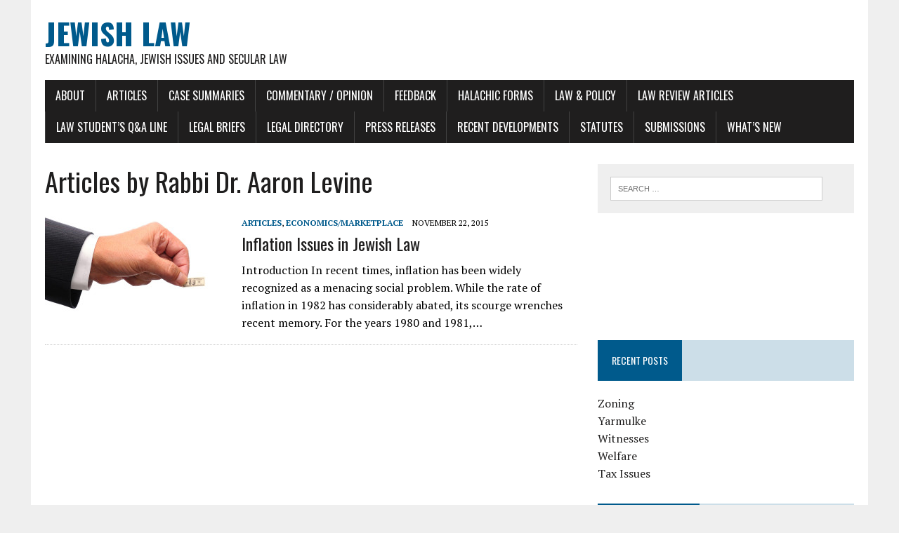

--- FILE ---
content_type: text/html; charset=UTF-8
request_url: https://www.jlaw.co/author/alevine/
body_size: 4073
content:
<!DOCTYPE html>
<html class="no-js" lang="en-US" prefix="og: http://ogp.me/ns#">
<head>
<meta charset="UTF-8">
<meta name="viewport" content="width=device-width, initial-scale=1.0">
<link rel="profile" href="https://gmpg.org/xfn/11" />
<link rel="pingback" href="/xmlrpc.php" />
<title>Rabbi Dr. Aaron Levine &#8211; Jewish Law</title>

<!-- This site is optimized with the Yoast SEO plugin v2.3.5 - https://yoast.com/wordpress/plugins/seo/ -->
<link rel="canonical" href="" />
<meta property="og:locale" content="en_US" />
<meta property="og:type" content="object" />
<meta property="og:title" content="Rabbi Dr. Aaron Levine, Author at Jewish Law" />
<meta property="og:site_name" content="Jewish Law" />
<meta name="twitter:card" content="summary"/>
<meta name="twitter:title" content="Rabbi Dr. Aaron Levine, Author at Jewish Law"/>
<meta name="twitter:domain" content="Jewish Law"/>
<!-- / Yoast SEO plugin. -->

<link rel='dns-prefetch' href='//fonts.googleapis.com' />
<link rel='dns-prefetch' href='//s.w.org' />
<link rel="alternate" type="application/rss+xml" title="Jewish Law &raquo; Feed" href="/feed/" />
<link rel="alternate" type="application/rss+xml" title="Jewish Law &raquo; Comments Feed" href="/comments/feed/" />
<link rel="alternate" type="application/rss+xml" title="Jewish Law &raquo; Posts by Rabbi Dr. Aaron Levine Feed" href="/author/alevine/feed/" />
		<script type="text/javascript">
			window._wpemojiSettings = {"baseUrl":"https:\/\/s.w.org\/images\/core\/emoji\/2.3\/72x72\/","ext":".png","svgUrl":"https:\/\/s.w.org\/images\/core\/emoji\/2.3\/svg\/","svgExt":".svg","source":{"concatemoji":"\/wp-includes\/js\/wp-emoji-release.min.js?ver=4.9.1"}};
			!function(a,b,c){function d(a,b){var c=String.fromCharCode;l.clearRect(0,0,k.width,k.height),l.fillText(c.apply(this,a),0,0);var d=k.toDataURL();l.clearRect(0,0,k.width,k.height),l.fillText(c.apply(this,b),0,0);var e=k.toDataURL();return d===e}function e(a){var b;if(!l||!l.fillText)return!1;switch(l.textBaseline="top",l.font="600 32px Arial",a){case"flag":return!(b=d([55356,56826,55356,56819],[55356,56826,8203,55356,56819]))&&(b=d([55356,57332,56128,56423,56128,56418,56128,56421,56128,56430,56128,56423,56128,56447],[55356,57332,8203,56128,56423,8203,56128,56418,8203,56128,56421,8203,56128,56430,8203,56128,56423,8203,56128,56447]),!b);case"emoji":return b=d([55358,56794,8205,9794,65039],[55358,56794,8203,9794,65039]),!b}return!1}function f(a){var c=b.createElement("script");c.src=a,c.defer=c.type="text/javascript",b.getElementsByTagName("head")[0].appendChild(c)}var g,h,i,j,k=b.createElement("canvas"),l=k.getContext&&k.getContext("2d");for(j=Array("flag","emoji"),c.supports={everything:!0,everythingExceptFlag:!0},i=0;i<j.length;i++)c.supports[j[i]]=e(j[i]),c.supports.everything=c.supports.everything&&c.supports[j[i]],"flag"!==j[i]&&(c.supports.everythingExceptFlag=c.supports.everythingExceptFlag&&c.supports[j[i]]);c.supports.everythingExceptFlag=c.supports.everythingExceptFlag&&!c.supports.flag,c.DOMReady=!1,c.readyCallback=function(){c.DOMReady=!0},c.supports.everything||(h=function(){c.readyCallback()},b.addEventListener?(b.addEventListener("DOMContentLoaded",h,!1),a.addEventListener("load",h,!1)):(a.attachEvent("onload",h),b.attachEvent("onreadystatechange",function(){"complete"===b.readyState&&c.readyCallback()})),g=c.source||{},g.concatemoji?f(g.concatemoji):g.wpemoji&&g.twemoji&&(f(g.twemoji),f(g.wpemoji)))}(window,document,window._wpemojiSettings);
		</script>
		<style type="text/css">
img.wp-smiley,
img.emoji {
	display: inline !important;
	border: none !important;
	box-shadow: none !important;
	height: 1em !important;
	width: 1em !important;
	margin: 0 .07em !important;
	vertical-align: -0.1em !important;
	background: none !important;
	padding: 0 !important;
}
</style>
<link rel='stylesheet' id='wpclef-main-css'  href='/wp-content/plugins/wpclef/assets/dist/css/main.min.css?ver=2.3.0' type='text/css' media='all' />
<link rel='stylesheet' id='mh-google-fonts-css'  href='https://fonts.googleapis.com/css?family=Oswald:400,700,300|PT+Serif:400,400italic,700,700italic' type='text/css' media='all' />
<link rel='stylesheet' id='mh-font-awesome-css'  href='/wp-content/themes/mh-newsdesk-lite/includes/font-awesome.min.css' type='text/css' media='all' />
<link rel='stylesheet' id='mh-style-css'  href='/wp-content/themes/mh-newsdesk-lite/style.css?ver=1.2.3' type='text/css' media='all' />
<link rel='stylesheet' id='wpbdp-widgets-css'  href='/wp-content/plugins/business-directory-plugin/core/css/widgets.min.css?ver=4.9.1' type='text/css' media='all' />
<!-- This site uses the Google Analytics by Yoast plugin v5.4.6 - Universal enabled - https://yoast.com/wordpress/plugins/google-analytics/ -->
<script type="text/javascript">
	(function(i,s,o,g,r,a,m){i['GoogleAnalyticsObject']=r;i[r]=i[r]||function(){
		(i[r].q=i[r].q||[]).push(arguments)},i[r].l=1*new Date();a=s.createElement(o),
		m=s.getElementsByTagName(o)[0];a.async=1;a.src=g;m.parentNode.insertBefore(a,m)
	})(window,document,'script','//www.google-analytics.com/analytics.js','__gaTracker');

	__gaTracker('create', 'UA-70251460-1', 'auto');
	__gaTracker('set', 'forceSSL', true);
	__gaTracker('send','pageview');

</script>
<!-- / Google Analytics by Yoast -->
<script type='text/javascript' src='/wp-includes/js/jquery/jquery.js?ver=1.12.4'></script>
<script type='text/javascript' src='/wp-includes/js/jquery/jquery-migrate.min.js?ver=1.4.1'></script>
<script type='text/javascript' src='/wp-content/themes/mh-newsdesk-lite/js/scripts.js?ver=4.9.1'></script>
<link rel='https://api.w.org/' href='/wp-json/' />
<link rel="EditURI" type="application/rsd+xml" title="RSD" href="/xmlrpc.php?rsd" />
<link rel="wlwmanifest" type="application/wlwmanifest+xml" href="/wp-includes/wlwmanifest.xml" /> 
<meta name="generator" content="WordPress 4.9.1" />
<!--[if lt IE 9]>
<script src="https://www.jlaw.co/wp-content/themes/mh-newsdesk-lite/js/css3-mediaqueries.js"></script>
<![endif]-->
		<style type="text/css">.recentcomments a{display:inline !important;padding:0 !important;margin:0 !important;}</style>
		</head>
<body class="archive author author-alevine author-15 mh-right-sb">
<div id="mh-wrapper">
<header class="mh-header">
	<div class="header-wrap clearfix">
		<a href="/" title="Jewish Law" rel="home">
<div class="logo-wrap" role="banner">
<div class="logo">
<h1 class="logo-title">Jewish Law</h1>
<h2 class="logo-tagline">Examining Halacha, Jewish Issues and Secular Law</h2>
</div>
</div>
</a>
	</div>
	<div class="header-menu clearfix">
		<nav class="main-nav clearfix">
			<div class="menu"><ul>
<li class="page_item page-item-2"><a href="/about/">About</a></li>
<li class="page_item page-item-4"><a href="/articles/">Articles</a></li>
<li class="page_item page-item-15"><a href="/case-summaries/">Case Summaries</a></li>
<li class="page_item page-item-79"><a href="/commentary-opinion/">Commentary / Opinion</a></li>
<li class="page_item page-item-18"><a href="/feedback/">Feedback</a></li>
<li class="page_item page-item-20"><a href="/halachic-forms/">Halachic Forms</a></li>
<li class="page_item page-item-22"><a href="/law-policy/">Law &#038; Policy</a></li>
<li class="page_item page-item-24"><a href="/law-review-articles/">Law Review Articles</a></li>
<li class="page_item page-item-26"><a href="/law-students-qa-line/">Law Student&#8217;s Q&#038;A Line</a></li>
<li class="page_item page-item-28"><a href="/legal-briefs/">Legal Briefs</a></li>
<li class="page_item page-item-30"><a href="/legal-directory/">Legal Directory</a></li>
<li class="page_item page-item-32"><a href="/press-releases/">Press Releases</a></li>
<li class="page_item page-item-34"><a href="/recent-developments/">Recent Developments</a></li>
<li class="page_item page-item-36"><a href="/statutes/">Statutes</a></li>
<li class="page_item page-item-38"><a href="/submissions/">Submissions</a></li>
<li class="page_item page-item-40"><a href="/whats-new/">What&#8217;s New</a></li>
</ul></div>
		</nav>
	</div>
</header><div class="mh-section mh-group">
	<div id="main-content" class="mh-loop"><h1 class="page-title">Articles by Rabbi Dr. Aaron Levine</h1>
<article class="content-list clearfix post-258 post type-post status-publish format-standard has-post-thumbnail hentry category-articles category-economicsmarketplace">
	<div class="content-thumb content-list-thumb">
		<a href="/articles/inflation-issues-in-jewish-law/" title="Inflation Issues in Jewish Law"><img width="260" height="146" src="/wp-content/uploads/2017/06/inflation-260x146.jpeg" class="attachment-content-list size-content-list wp-post-image" alt="" srcset="https://www.jlaw.co/wp-content/uploads/2017/06/inflation-260x146.jpeg 260w, https://www.jlaw.co/wp-content/uploads/2017/06/inflation-777x437.jpeg 777w, https://www.jlaw.co/wp-content/uploads/2017/06/inflation-120x67.jpeg 120w" sizes="(max-width: 260px) 100vw, 260px" /></a>
	</div>
	<header class="content-list-header">
		<p class="entry-meta">
<span class="entry-meta-cats"><a href="/category/articles/" rel="category tag">Articles</a>, <a href="/category/articles/economicsmarketplace/" rel="category tag">Economics/Marketplace</a></span>
<span class="entry-meta-date updated">November 22, 2015</span>
</p>
		<h3 class="content-list-title"><a href="/articles/inflation-issues-in-jewish-law/" title="Inflation Issues in Jewish Law" rel="bookmark">Inflation Issues in Jewish Law</a></h3>
	</header>
	<div class="content-list-excerpt">
		<p>Introduction In recent times, inflation has been widely recognized as a menacing social problem. While the rate of inflation in 1982 has considerably abated, its scourge wrenches recent memory. For the years 1980 and 1981,&#8230;</p>
	</div>
</article>
<hr class="mh-separator content-list-separator">	</div>
	<aside class="mh-sidebar">
	<div id="search-2" class="sb-widget clearfix widget_search"><form role="search" method="get" class="search-form" action="/">
				<label>
					<span class="screen-reader-text">Search for:</span>
					<input type="search" class="search-field" placeholder="Search &hellip;" value="" name="s" />
				</label>
				<input type="submit" class="search-submit" value="Search" />
			</form></div><div id="ezadslu-4" class="sb-widget clearfix EzAdsLU">
<!-- Easy Plugin for AdSense V8.60 -->
<!-- [lu: 2 urCount: 2 urMax: 0] -->
<div class="ezAdsense adsense adsense-lu" style="text-align:center;margin:12px;"><script async src="//pagead2.googlesyndication.com/pagead/js/adsbygoogle.js"></script>
<!-- 200 x 90 text links -->
<ins class="adsbygoogle"
     style="display:inline-block;width:200px;height:90px"
     data-ad-client="ca-pub-6761623048182898"
     data-ad-slot="7898400748"></ins>
<script>
(adsbygoogle = window.adsbygoogle || []).push({});
</script></div>
<!-- Easy Plugin for AdSense V8.60 -->
</div>		<div id="recent-posts-2" class="sb-widget clearfix widget_recent_entries">		<h4 class="widget-title"><span>Recent Posts</span></h4>		<ul>
											<li>
					<a href="/case-summaries/zoning/">Zoning</a>
									</li>
											<li>
					<a href="/case-summaries/yarmulke/">Yarmulke</a>
									</li>
											<li>
					<a href="/case-summaries/witnesses/">Witnesses</a>
									</li>
											<li>
					<a href="/case-summaries/welfare/">Welfare</a>
									</li>
											<li>
					<a href="/case-summaries/tax-issues/">Tax Issues</a>
									</li>
					</ul>
		</div><div id="recent-comments-2" class="sb-widget clearfix widget_recent_comments"><h4 class="widget-title"><span>Recent Comments</span></h4><ul id="recentcomments"></ul></div><div id="archives-2" class="sb-widget clearfix widget_archive"><h4 class="widget-title"><span>Archives</span></h4>		<ul>
			<li><a href='/2024/07/'>July 2024</a></li>
	<li><a href='/2018/02/'>February 2018</a></li>
	<li><a href='/2017/06/'>June 2017</a></li>
	<li><a href='/2015/11/'>November 2015</a></li>
	<li><a href='/2000/04/'>April 2000</a></li>
		</ul>
		</div><div id="categories-2" class="sb-widget clearfix widget_categories"><h4 class="widget-title"><span>Categories</span></h4>		<ul>
	<li class="cat-item cat-item-26"><a href="/category/articles/arbitrationmediation/" >Arbitration/Mediation</a>
</li>
	<li class="cat-item cat-item-4"><a href="/category/articles/" >Articles</a>
</li>
	<li class="cat-item cat-item-27"><a href="/category/articles/bankruptcy/" >Bankruptcy</a>
</li>
	<li class="cat-item cat-item-28"><a href="/category/articles/beit-din/" >Beit Din</a>
</li>
	<li class="cat-item cat-item-141"><a href="/category/case-summaries/" >Case Summaries</a>
</li>
	<li class="cat-item cat-item-22"><a href="/category/commentary-opinion/" >Commentary / Opinion</a>
</li>
	<li class="cat-item cat-item-29"><a href="/category/articles/economicsmarketplace/" >Economics/Marketplace</a>
</li>
	<li class="cat-item cat-item-5"><a href="/category/general/" >General</a>
</li>
		</ul>
</div></aside>
</div>
</div>
<footer class="mh-footer">
	<div class="wrapper-inner">
		<p class="copyright">Copyright &copy 1997-2026 by <a href="https://www.jlaw.co/?p=172">Ira Kasdan</a>. All rights reserved.</p>
	</div>
</footer>
<script type='text/javascript' src='/wp-includes/js/wp-embed.min.js?ver=4.9.1'></script>
<script type='text/javascript'>
/* <![CDATA[ */
var icegram_pre_data = {"ajax_url":"\/wp-admin\/admin-ajax.php","post_obj":{"is_home":false,"page_id":258,"action":"display_messages","shortcodes":[],"cache_compatibility":"no","device":"laptop"}};
/* ]]> */
</script>
<script type='text/javascript' src='/wp-content/plugins/icegram/assets/js/main.min.js?ver=1.10.25'></script>
</body>
</html>

--- FILE ---
content_type: text/html; charset=utf-8
request_url: https://www.google.com/recaptcha/api2/aframe
body_size: 269
content:
<!DOCTYPE HTML><html><head><meta http-equiv="content-type" content="text/html; charset=UTF-8"></head><body><script nonce="cjSRIEUBbF9MFd6GQ3FBVA">/** Anti-fraud and anti-abuse applications only. See google.com/recaptcha */ try{var clients={'sodar':'https://pagead2.googlesyndication.com/pagead/sodar?'};window.addEventListener("message",function(a){try{if(a.source===window.parent){var b=JSON.parse(a.data);var c=clients[b['id']];if(c){var d=document.createElement('img');d.src=c+b['params']+'&rc='+(localStorage.getItem("rc::a")?sessionStorage.getItem("rc::b"):"");window.document.body.appendChild(d);sessionStorage.setItem("rc::e",parseInt(sessionStorage.getItem("rc::e")||0)+1);localStorage.setItem("rc::h",'1768985848416');}}}catch(b){}});window.parent.postMessage("_grecaptcha_ready", "*");}catch(b){}</script></body></html>

--- FILE ---
content_type: text/plain
request_url: https://www.google-analytics.com/j/collect?v=1&_v=j102&a=1190017850&t=pageview&_s=1&dl=https%3A%2F%2Fwww.jlaw.co%2Fauthor%2Falevine%2F&ul=en-us%40posix&dt=Rabbi%20Dr.%20Aaron%20Levine%20%E2%80%93%20Jewish%20Law&sr=1280x720&vp=1280x720&_u=YEBAAUABCAAAACAAI~&jid=1101702044&gjid=110644228&cid=447380765.1768985847&tid=UA-70251460-1&_gid=1097275864.1768985847&_r=1&_slc=1&z=21837724
body_size: -448
content:
2,cG-J68S9Z1Z32